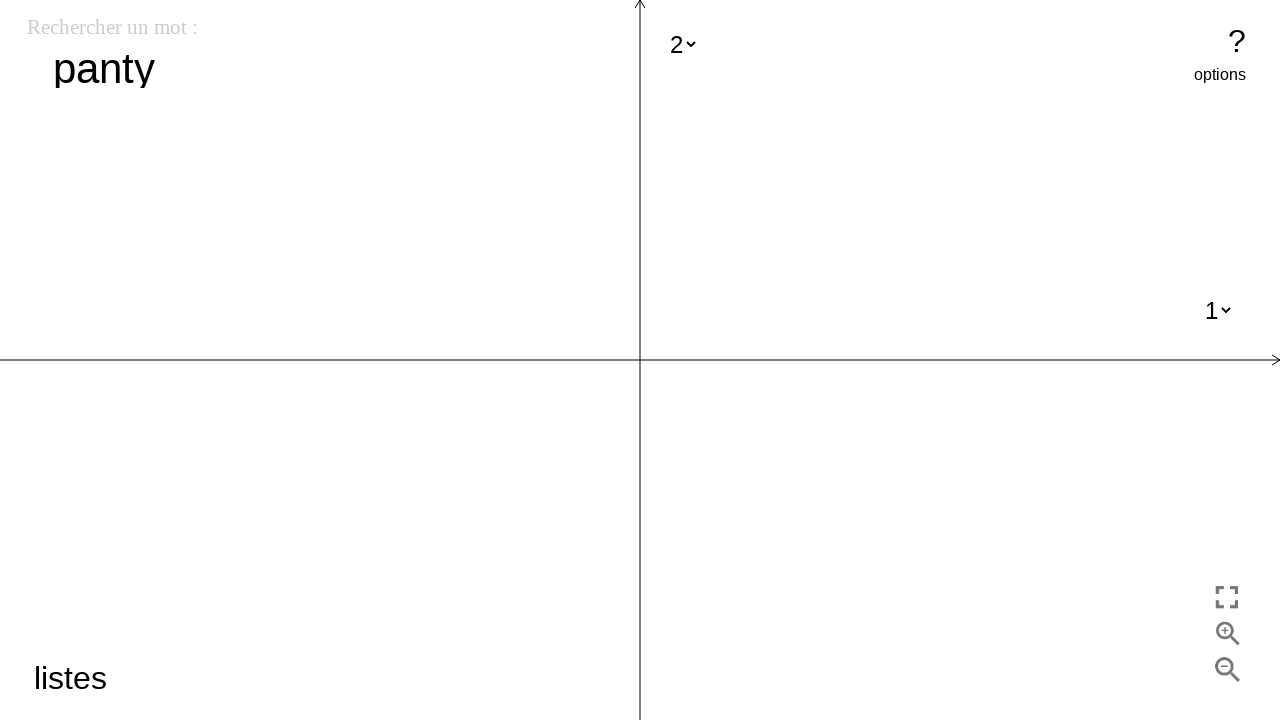

--- FILE ---
content_type: text/html; charset=utf-8
request_url: https://crisco4.unicaen.fr/espsem/panty
body_size: 1575
content:
<!DOCTYPE html><html><head><meta charset="utf-8"><title>Espace Sémantique</title><script src="jquery.js"></script><link rel="stylesheet" type="text/css" href="style.css"><script type="text/javascript" src="paper-full.js"></script><script type="text/javascript" src="grahamScan.js"></script></head><body><canvas id="canvas" resize="true"></canvas><select id="axe1"><option value="0" selected="">1</option><option value="1">2</option><option value="2">3</option><option value="3">4</option><option value="4">5</option><option value="5">6</option></select><select id="axe2"><option value="0">1</option><option value="1" selected="">2</option><option value="2">3</option><option value="3">4</option><option value="4">5</option><option value="5">6</option></select><button id="zoomIn"></button><button id="zoomOut"></button><button id="resetView"></button><button id="helpbutton">?</button><button id="optionbutton">options</button><button id="listebutton">listes</button><div id="options"><div id="Showcli">Montrer les Cliques : <input id="showcli" type="checkbox"></div><div id="Showalllinks">Montrer tous les Liens : <input id="showalllink" type="checkbox"></div><div id="ShowAreas">Montrer les Enveloppes :<input id="showAreas" type="checkbox"></div><div id="ShowallAreas">Montrer toutes les Enveloppes :<input id="showallAreas" type="checkbox"></div></div><div id="motvedette"> <p>Rechercher un mot :</p><input id="word" type="text" value="panty"></div><div id="sidemenu"><div id="syntitle"> SYNONYMES DE<div id="synspan"></div></div><div id="lists"><div id="synlist"></div><div id="cliques"><div id="clititle"> CLIQUES DE :<div id="clispan"></div></div><div id="clilist"></div></div></div></div><div id="help"><p>Cette page permet d'explorer des visualisations 2D de l'espace sémantique d'un mot  ; les mots sont disposés sur le plan selon leur sens.</p><p>A savoir  : par rapport à l'ancienne version de l'espace sémantique, l'axe Y est inversé.</p><p>_</p><p>La taille d'un point correspond à son importance dans l'univers sémantique du mot recherché ; un point de grande taille a beaucoup de synonymes en commun avec le "mot vedette".</p><p>_</p><p>Vous pouvez vous déplacer dans le plan par cliquer-déplacer, zoomer avec la molette de votre souris ou avec les boutons en bas à droite.</p><p>_</p><p>Le bouton "options" en haut à droite permet d'accéder à plusieurs options :</p><p>Montrer les cliques : affiche les cliques (en bleu) sur le plan, les cliques regroupent les mots synonymes entre eux. L’intérêt des cliques est qu’elles sont plus proches des concepts que les mots, car elles neutralisent partiellement la polysémie de ceux-ci, ne retenant idéalement qu’un sens donné, commun à tous les mots de la clique. </p><p>Montrer tout les liens : affiche les liens entre les mots et leur(s) clique(s).</p><p>Montrer les enveloppes : permet l'affichage des enveloppes sur le plan lorsqu'on interagit avec un mot, l'enveloppe entoure les cliques associées à ce mot, elle délimite ainsi une "zone sémantique" correspondant à ce mot.</p><p>Montrer toutes les enveloppes : affiche toutes les enveloppes sur le plan.</p><p>_</p><p>L'espace sémantique du DES est généré en 6 dimensions, par défaut il apparait selon les axes les plus pertinents (axe 1 et 2), mais vous pouvez naviguer selon d'autres axes en cliquant sur leur numéro.</p><p>_</p><p>Le bouton "listes" en bas à gauche permet d'afficher la listes des synonymes du mot recherché ainsi que leur(s) clique(s).</p><p>_</p><p>La barre de recherche en haut à gauche permet d'accéder à l'espace sémantique d'un nouveau mot.</p><p>_</p><p>Enfin, pour sauvegarder l'image, il suffit de cliquer sur le bouton droit et de sélectionner "enregistrer l'image sous:".</p><p>_</p><p>Pour plus d'information concernant le DES (Dictionnaire Electronique des Synonymes) n'hésitez pas à consulter la présentation du DES sur ce lien : http://crisco.unicaen.fr/dictionnaire-electronique-des-synonymes/presentation-du-des/</p><p>Application développée par Arthur Baty (batyarthur@gmail.com) dans le cadre d'une prestation de service.</p><p>Contact CRISCO : Laurette.chardon@unicaen.fr</p></div><script type="text/javascript" src="espsemClient.js"></script></body></html>

--- FILE ---
content_type: application/javascript; charset=UTF-8
request_url: https://crisco4.unicaen.fr/espsem/grahamScan.js
body_size: 1305
content:
/**
 * Graham's Scan Convex Hull Algorithm
 * @desc An implementation of the Graham's Scan Convex Hull algorithm in JavaScript.
 * @author Brian Barnett, brian@3kb.co.uk, http://brianbar.net/ || http://3kb.co.uk/
 * @version 1.0.5
 */
function ConvexHullGrahamScan() {
    this.anchorPoint = undefined;
    this.reverse = false;
    this.points = [];
}

ConvexHullGrahamScan.prototype = {

    constructor: ConvexHullGrahamScan,

    Point: function (x, y) {
        this.x = x;
        this.y = y;
    },

    _findPolarAngle: function (a, b) {
        var ONE_RADIAN = 57.295779513082;
        var deltaX, deltaY;

        //if the points are undefined, return a zero difference angle.
        if (!a || !b) return 0;

        deltaX = (b.x - a.x);
        deltaY = (b.y - a.y);

        if (deltaX == 0 && deltaY == 0) {
            return 0;
        }

        var angle = Math.atan2(deltaY, deltaX) * ONE_RADIAN;

        if (this.reverse){
            if (angle <= 0) {
                angle += 360;
            }
        }else{
            if (angle >= 0) {
                angle += 360;
            }
        }

        return angle;
    },

    addPoint: function (x, y) {
        //Check for a new anchor
        var newAnchor =
            (this.anchorPoint === undefined) ||
            ( this.anchorPoint.y > y ) ||
            ( this.anchorPoint.y === y && this.anchorPoint.x > x );

        if ( newAnchor ) {
            if ( this.anchorPoint !== undefined ) {
                this.points.push(new this.Point(this.anchorPoint.x, this.anchorPoint.y));
            }
            this.anchorPoint = new this.Point(x, y);
        } else {
            this.points.push(new this.Point(x, y));
        }
    },

    _sortPoints: function () {
        var self = this;

        return this.points.sort(function (a, b) {
            var polarA = self._findPolarAngle(self.anchorPoint, a);
            var polarB = self._findPolarAngle(self.anchorPoint, b);

            if (polarA < polarB) {
                return -1;
            }
            if (polarA > polarB) {
                return 1;
            }

            return 0;
        });
    },

    _checkPoints: function (p0, p1, p2) {
        var difAngle;
        var cwAngle = this._findPolarAngle(p0, p1);
        var ccwAngle = this._findPolarAngle(p0, p2);

        if (cwAngle > ccwAngle) {

            difAngle = cwAngle - ccwAngle;

            return !(difAngle > 180);

        } else if (cwAngle < ccwAngle) {

            difAngle = ccwAngle - cwAngle;

            return (difAngle > 180);

        }

        return true;
    },

    getHull: function () {
        var hullPoints = [],
            points,
            pointsLength;

        this.reverse = this.points.every(function(point){
            return (point.x < 0 && point.y < 0);
        });

        points = this._sortPoints();
        pointsLength = points.length;

        //If there are less than 3 points, joining these points creates a correct hull.
        if (pointsLength < 3) {
            points.unshift(this.anchorPoint);
            return points;
        }

        //move first two points to output array
        hullPoints.push(points.shift(), points.shift());

        //scan is repeated until no concave points are present.
        while (true) {
            var p0,
                p1,
                p2;

            hullPoints.push(points.shift());

            p0 = hullPoints[hullPoints.length - 3];
            p1 = hullPoints[hullPoints.length - 2];
            p2 = hullPoints[hullPoints.length - 1];

            if (this._checkPoints(p0, p1, p2)) {
                hullPoints.splice(hullPoints.length - 2, 1);
            }

            if (points.length == 0) {
                if (pointsLength == hullPoints.length) {
                    //check for duplicate anchorPoint edge-case, if not found, add the anchorpoint as the first item.
                    var ap = this.anchorPoint;
                    //remove any udefined elements in the hullPoints array.
                    hullPoints = hullPoints.filter(function(p) { return !!p; });
                    if (!hullPoints.some(function(p){
                            return(p.x == ap.x && p.y == ap.y);
                        })) {
                        hullPoints.unshift(this.anchorPoint);
                    }
                    return hullPoints;
                }
                points = hullPoints;
                pointsLength = points.length;
                hullPoints = [];
                hullPoints.push(points.shift(), points.shift());
            }
        }
    }
};

// EXPORTS

if (typeof define === 'function' && define.amd) {
    define(function() {
        return ConvexHullGrahamScan;
    });
}
if (typeof module !== 'undefined') {
    module.exports = ConvexHullGrahamScan;
}

--- FILE ---
content_type: application/javascript; charset=UTF-8
request_url: https://crisco4.unicaen.fr/espsem/espsemClient.js
body_size: 10274
content:
/*jshint esversion: 6 */


window.onload = function() {

		//configuration du canvas
		var canvas = document.getElementById('canvas');
			canvas.width = window.innerWidth;
			canvas.height = window.innerHeight;
			paper.setup(canvas);
			paper.view.translate(paper.view.center);
		var background = new paper.Path.Rectangle(paper.view.bounds);
			background.fillColor = "White";

		//variables contenant le dessin des axes
		var axe1Line = new paper.Path.Line();
		var axe2Line = new paper.Path.Line();
		
		//variables contenant le dessin des fleches au bout des axes
		var arrow1 = new paper.Path();
		var arrow2 = new paper.Path();

		//les deux étiquete des axe X et Y
		var axe1Label, axe2Label;

		//les menus déroulant contenant les numéros d'axe
		var axe1 = document.getElementById('axe1');
		var axe2 = document.getElementById('axe2');

		//3 tableaux : 
		//cliques contiendra les objets Cli
		//syns contiendra les objets Syn
		//coords contiendra la liste de coordonnée
		var cliques, syns, coords;        

		//tableau contenant les valeurs extremes pour chaqu'un des 6 axes, utilise pour dessiner les points à la bonne échelle                                 
		var extremevalues = [0, 0, 0, 0, 0, 0];


		var cliVisible = false;									//booleen correspondant à la checkbox "Montrer les cliques"
		var allLinkVisible = false;								//booleen correspondant à la checkbox "Montrer les liens"
		var allAreasVisible = false;							//booleen correspondant à la checkbox "Montrer toutes les enveloppes"
		var showAreas = false;									//booleen correspondant à la checkbox "Montrer les enveloppes"


		
		var motvedettediv = $('#motvedette');
		motvedettediv.mouseenter(function(){							//evenements correspondant au passage sur la div "motvedette"
			$('#motvedette > p').css("color", "hsla(0,0%,0%, 1)");					//modification dynamique du css avec jquery
			$('#motvedette > #word').css("border-color", "hsla(0,0%,0%, 0.2)");		//modification dynamique du css avec jquery
		});
		motvedettediv.mouseleave(function(){							//evenements correspondant au passage sur la div "motvedette"
			$( this ).css("border-color", "hsla(0,0%,0%, 0)");						//modification dynamique du css avec jquery
			$('#motvedette > p').css("color", "hsla(0,0%,0%, 0.2)");				//modification dynamique du css avec jquery
			$('#motvedette > #word').css("border-color", "hsla(0,0%,0%, 0)");		//modification dynamique du css avec jquery
		});

		
		$('#axe1').mouseenter(function(){								//evenement : la souris entre dans la div "axe1"
			$( this ).css("border-color", "hsla(0,0%,0%, 0.2)");
		});
		$('#axe1').mouseleave(function(){								//evenement : la souris sors de la div "axe1"
			$( this ).css("border-color", "hsla(0,0%,0%, 0)");
		});
		$('#axe2').mouseenter(function(){								//evenement : la souris entre dans la div "axe2"
			$( this ).css("border-color", "hsla(0,0%,0%, 0.2)");
		});
		$('#axe2').mouseleave(function(){								//evenement : la souris sors de la div "axe1"
			$( this ).css("border-color", "hsla(0,0%,0%, 0)");
		});

		$("#zoomIn").mouseenter(function(){								//similaire bouton zoom
			$( this ).css("border-color", "hsla(0,0%,0%, 0.3)");
		});

		$("#zoomIn").mouseleave(function(){								//similaire bouton zoom
			$( this ).css("border-color", "hsla(0,0%,0%, 0)");
		});

		$("#zoomOut").mouseenter(function(){							//etc
			$( this ).css("border-color", "hsla(0,0%,0%, 0.3)");
		});

		$("#zoomOut").mouseleave(function(){							//etc
			$( this ).css("border-color", "hsla(0,0%,0%, 0)");
		});

		$("#resetView").mouseenter(function(){
			$( this ).css("border-color", "hsla(0,0%,0%, 0.3)");
		});

		$("#resetView").mouseleave(function(){
			$( this ).css("border-color", "hsla(0,0%,0%, 0)");
		});

		$('#axe1').change(function(){									//quand l'utilisateur utilise la liste de selection d'axe
			updateAxis();
		});
		$('#axe2').change(function(){									//quand l'utilisateur utilise la liste de selection d'axe
			updateAxis();
		});

		$('#centerview').click(function(){
			updateAxis();
		});

		$('#listebutton').click(function(){								//evenement clique sur bouton "liste"
			if($("#lists").css("visibility") == "hidden"){				//si la div "lists" est cachée
				$('#listebutton').html("<< listes");
				$("#sidemenu").css("visibility", "visible");				//la div "lists" devient visible
				motvedettediv.css("left", "27%");							//on décale la div de recherche de mot
				$('#listebutton').css("left", "27%");						//on décale le bouton "listes"


			}else{														//comportement inverse si la div "lists" est déjà visible
				$("#sidemenu").css("visibility", "hidden");
				$('#listebutton').html("listes");
				motvedettediv.css("left", "2%");
				$('#listebutton').css("left", "2%");

			}
			
		});

		$('#helpbutton').click(function(){								//evenement clique sur bouton help
			if($("#help").css("visibility") == "hidden"){
				$("#help").css("visibility", "visible");
			}else{
				$("#help").css("visibility", "hidden");
			}
			
		});

		$('#optionbutton').click(function(){							//evenement clique sur bouton option
			if($("#options").css("visibility") == "hidden"){
				$("#options").css("visibility", "visible");
			}else{
				$("#options").css("visibility", "hidden");
			}
			
		});

		$('#showcli').change(function(){								//checkbox "Montrer les cliques"
			if(!$('#showcli').is(":checked"))
			{
				cliVisible = false;
				for (var i = 0; i < cliques.length; i++) {
					cliques[i].cliVisible = false;
					cliques[i].pointt.visible = false;
				}
			}else{
				cliVisible = true;
				for (var i = 0; i < cliques.length; i++) {
					cliques[i].cliVisible = true;
					cliques[i].pointt.visible = true;
				}
			}
		});

		$('#showAreas').change(function(){							//checkbox "montrer les enveloppes"
			
			if($('#showAreas').is(":checked"))
			{	showAreas = true;
				for (var i = 0; i < syns.length; i++) {
					if(syns[i].clicked)
					{
						syns[i].enveloppeCli();
					}
				}
			}else{
				if($('#showallAreas').is(":checked")){
					$('#showallAreas').prop('checked', false);
					allAreasVisible = false;
				}
				showAreas = false;
				for (var i = 0; i < syns.length; i++) {
					if(syns[i].enveloppe !== undefined){
						syns[i].enveloppe.remove();
					}
				}
			}
		});

		$('#showalllink').change(function(){						//checkbox "montrer tout les liens"
			if($('#showalllink').is(":checked"))
			{	
				allLinkVisible = true;
				for (var i = 0; i < cliques.length; i++) {
					if(!cliques[i].clicked){
						cliques[i].linkWithWords(0.1);
					}
				}
			}else{
				allLinkVisible = false;
				for (var i = 0; i < cliques.length; i++) {
					if(!cliques[i].clicked){
						cliques[i].unLinkWithWords();
					}
					
				}
			}
		});

		$('#showallAreas').change(function(){						//checkbox "montrer toutes les enveloppes"
			if(!$('#showAreas').is(":checked")){
				$('#showAreas').prop('checked', true);
				showAreas = true;
			}
			if($('#showallAreas').is(":checked"))
			{
				allAreasVisible = true;
				for (var i = 0; i < syns.length; i++) {
					syns[i].enveloppeCli();
				}
			}else{
				allAreasVisible = false;
				for (var i = 0; i < syns.length; i++) {
					if(!syns[i].clicked){
						syns[i].enveloppe.remove();
					}
					
				}
			}
		});


		canvas.addEventListener('click', function(){
			if($("#help").css("visibility") == "visible"){
				$("#help").css("visibility", "hidden");
			}
		});
		canvas.addEventListener('mousewheel', mouseWheelEvent); // For Chrome				//evenement molette souris
		canvas.addEventListener('DOMMouseScroll', mouseWheelEvent); // For Firefox			//evenement molette souris


		function mouseWheelEvent(e) {														//fonction appelée lors de l'utilisation de la molette
		    let delta = e.wheelDelta ? e.wheelDelta : -e.detail;							
			let point = new paper.Point(e.offsetX, e.offsetY);
			
			point = paper.view.viewToProject(point);
			if(delta > 0){ 																	//zoom in
				
				arrow1.position.x = (arrow1.position.x)*1.4;
				arrow2.position.y = (arrow2.position.y)*1.4;

				axe1Label.position.x = arrow1.position.x + 15;
	    		axe2Label.position.y = arrow2.position.y - 15;

	    		if((paper.view.projectToView(axe1Label.position).x + 10) < window.innerWidth - 20 && (paper.view.projectToView(axe1Label.position).x + 10) > 20){
	    			$('#axe2').css({"top": paper.view.projectToView(axe1Label.position).y + 15, "left": paper.view.projectToView(axe1Label.position).x + 10});
	    		}
	    		if((paper.view.projectToView(axe2Label.position).y - 50) < window.innerHeight -20 && (paper.view.projectToView(axe2Label.position).y - 50) > 20){
	    			$('#axe1').css({"top": paper.view.projectToView(axe2Label.position).y - 50, "left": paper.view.projectToView(axe2Label.position).x - 70});
	    		}

				axe1Line.firstSegment.point.x = (axe1Line.firstSegment.point.x)*1.4;
	    		axe1Line.firstSegment.point.y = paper.view.bounds.bottom;

	    		axe1Line.lastSegment.point.x = (axe1Line.lastSegment.point.x)*1.4;
	    		axe1Line.lastSegment.point.y = paper.view.bounds.top;
	    		
	    		axe2Line.firstSegment.point.x = paper.view.bounds.left;
	    		axe2Line.firstSegment.point.y = (axe2Line.firstSegment.point.y)*1.4;

	    		axe2Line.lastSegment.point.x = paper.view.bounds.right;
	    		axe2Line.lastSegment.point.y = (axe2Line.lastSegment.point.y)*1.4;
				for (var i = 0; i < syns.length; i++) {
    				let x2 = (syns[i].point.x)*1.4 ;
    				let y2 = (syns[i].point.y)*1.4;
    				syns[i].setCoordinates(x2, y2);
    				syns[i].label.position.x = syns[i].label.position.x * 1.4;
    				syns[i].label.position.y = syns[i].label.position.y * 1.4;
					syns[i].updateLabel();
    			}
    			for (var i = 0; i < cliques.length; i++) {
    				let x2 = (cliques[i].point.x)*1.4;
    				let y2 = (cliques[i].point.y)*1.4;
    				cliques[i].setCoordinates(x2, y2);
    				cliques[i].label.position.x = cliques[i].label.position.x * 1.4;
    				cliques[i].label.position.y = cliques[i].label.position.y * 1.4;
					cliques[i].updateLabel();
    			}

			}else{ 																			//zoom out meme principe que pour zoom in
				
				arrow1.position.x = (arrow1.position.x)*0.8;
				arrow2.position.y = (arrow2.position.y)*0.8;

				axe1Label.position.x = arrow1.position.x + 15;
	    		axe2Label.position.y = arrow2.position.y - 15;

	    		if((paper.view.projectToView(axe1Label.position).x + 10) < window.innerWidth - 20 && (paper.view.projectToView(axe1Label.position).x + 10) > 20){
	    			$('#axe2').css({"top": paper.view.projectToView(axe1Label.position).y + 15, "left": paper.view.projectToView(axe1Label.position).x + 10});
	    		}
	    		if((paper.view.projectToView(axe2Label.position).y - 50) < window.innerHeight -20 && (paper.view.projectToView(axe2Label.position).y - 50) > 20){
	    			$('#axe1').css({"top": paper.view.projectToView(axe2Label.position).y - 50, "left": paper.view.projectToView(axe2Label.position).x - 70});
	    		}

				axe1Line.firstSegment.point.x = (axe1Line.firstSegment.point.x)*0.8;
	    		axe1Line.firstSegment.point.y = paper.view.bounds.bottom;

	    		axe1Line.lastSegment.point.x = (axe1Line.lastSegment.point.x)*0.8;
	    		axe1Line.lastSegment.point.y = paper.view.bounds.top;
	    		
	    		axe2Line.firstSegment.point.x = paper.view.bounds.left;
	    		axe2Line.firstSegment.point.y = (axe2Line.firstSegment.point.y)*0.8;

	    		axe2Line.lastSegment.point.x = paper.view.bounds.right;
	    		axe2Line.lastSegment.point.y = (axe2Line.lastSegment.point.y)*0.8;
				for (var i = 0; i < syns.length; i++) {
    				let x2 = (syns[i].point.x)*0.8 ;
    				let y2 = (syns[i].point.y)*0.8;
    				syns[i].setCoordinates(x2, y2);
    				syns[i].label.position.x = syns[i].label.position.x * 0.8;
    				syns[i].label.position.y = syns[i].label.position.y * 0.8;
					syns[i].updateLabel();
    			}
    			for (var i = 0; i < cliques.length; i++) {
    				let x2 = (cliques[i].point.x)*0.8;
    				let y2 = (cliques[i].point.y)*0.8;
    				cliques[i].setCoordinates(x2, y2);
    				cliques[i].label.position.x = cliques[i].label.position.x * 0.8;
    				cliques[i].label.position.y = cliques[i].label.position.y * 0.8;
					cliques[i].updateLabel();
    			}
			}

			background.position = paper.view.center;
			background.bounds = paper.view.bounds;
			updateView();																	//permet de redessiner les enveloppes, et les liens
		}


		$(document).keypress(function(e) {													//evenement touche entrée pressée : nouvelle requête ajax pour le nouveau mot
			if(e.which == 13) {
				window.history.pushState("", "", '/espsem/'+$("#word").val());
				$.ajax({
       				url : 'data/'+$("#word").val(),
       				type : 'GET',
       				dataType : 'text',
       				success : espsem,														//si la requete ajax à réussi on appelle la fonction espsem
					error : function(resultat, statut, erreur){
       					console.log("can't get data from serveur");
       				}
				});
			}
		});

		$.ajax({																			//requête ajax au chargement de la page
       		url : 'data/'+$("#word").val(),
       		type : 'GET',
       		dataType : 'text',
       		success : espsem,																//si la requete ajax à réussi on appelle la fonction espsem
			error : function(resultat, statut, erreur){
       			console.log("can't get data from serveur");
       		}
		});

		



		


		
		
		//fonction a appeler après un changement du graphe (zoom, deplacement, changement d'axe) pour redessiner si besoin les enveloppes, les liens, etc..
		function updateView() {
			if(allAreasVisible){										 //si "Montrer toutes les enveloppes" est cochée, on redessine toute les enveloppes
				for (var i = 0; i < syns.length; i++) {
					syns[i].enveloppeCli();
				}
			}
			else{  														 //sinon on ne redessine que celle de mot sont cliqué
				for (var i = 0; i < syns.length; i++) {
					if(syns[i].clicked){
						syns[i].enveloppeCli();
					}
				}
			}
			if(allLinkVisible){  										//meme logique pour "Montrer tout les liens"
				for (var i = 0; i < cliques.length; i++) {
					cliques[i].unLinkWithWords();
					if(!cliques[i].clicked){
						cliques[i].linkWithWords(0.1);
					}
					else{
						cliques[i].linkWithWords(1);
					}
				}
			}
			else{
				for (var i = 0; i < cliques.length; i++) {
					cliques[i].unLinkWithWords();
					if(cliques[i].clicked){
						cliques[i].linkWithWords(1);
					}
				}
			}
		}

		
		//fonction pour redessiner le graphe en fonction des axes choisis, est appelée lorsque l'utilisateur change d'axe
		function updateAxis(){
			//on recentre les axes
			arrow1.position.x = 0;
	    	arrow2.position.y = 0;

	    	axe1Label.position.x = arrow1.position.x + 15;
	    	axe2Label.position.y = arrow2.position.y - 15;

	    	$('#axe1').css({"top": paper.view.projectToView(axe2Label.position).y - 50, "left": paper.view.projectToView(axe2Label.position).x - 70});
	    	$('#axe2').css({"top": paper.view.projectToView(axe1Label.position).y + 15, "left": paper.view.projectToView(axe1Label.position).x + 10});

			axe1Line.firstSegment.point.x = 0;
	    	axe1Line.firstSegment.point.y = paper.view.bounds.bottom;

	    	axe1Line.lastSegment.point.x = 0;
	    	axe1Line.lastSegment.point.y = paper.view.bounds.top;
	    		
	    	axe2Line.firstSegment.point.x = paper.view.bounds.left;
	    	axe2Line.firstSegment.point.y = 0;

	    	axe2Line.lastSegment.point.x = paper.view.bounds.right;
	    	axe2Line.lastSegment.point.y = 0;
			
			var x = parseInt($('#axe1').val());
			var y = parseInt($('#axe2').val());
			
			for (var i = 0; i < cliques.length; i++) {									//appelle la methode setAxis pour chaque objet Cli
				cliques[i].setAxis(x, y);
			}
			for (var i = 0; i < syns.length; i++) {
				syns[i].setAxis(x, y);													//appelle la methode setAxis pour chaque objet Syn
			}
			updateView();																//redessine les enveloppe est les liens
		}

		//////////////////////////////////////////////////////////////////////////////////////
		//début de la fonction pour la construction et instantiation de l'objet Syn (pour les synonymes)
		//////////////////////////////////////////////////////////////////////////////////////
		function Syn(asyn, i, normcol, selcol){

			
			//degradé de vert en fonction des états d'un mot
			//this.normalColor = new paper.Color(0.8, 0, 0.8, 0.55);
			this.normalColor = new paper.Color(normcol);
			//this.snapColor = new paper.Color(0.8, 0, 0.8, 0.55);
			//this.selectedColor = new paper.Color(0, 0.6, 0, 0.7);
			this.selectedColor = new paper.Color(selcol);
			//couleur des enveloppes
			this.enveloppeColor1 = new paper.Color(1, 0, 0, 0.6);
			this.enveloppeColor2 = new paper.Color(1, 0, 0, 1);

			//index du mot
			this.index = i;

			//la chaine de texte du mot
			this.mot = asyn;

			//tableau contenant les 6 coordonnées du mot
       		this.coords = coords[i + cliques.length]; 

       		//tableau contenant les references des objets Cli du mot (rempli après l'instanciation du mot)
       		this.cliques = []; 

       		//variable pour stocker l'état du mot - cliqué (vert) ou non-cliqué (magenta) -
       		this.clicked=false;

       		this.linkVisible = false;
       		
       		//la coordonnée du point sur le graphe, initialisée au centre
       		this.point = new paper.Point(0,0);

       		//définition et dessin sur le graphe du point (le cercle magenta/vert)
       		this.circle = new paper.Path.Circle(this.point, 2.5);
       		this.circle.fillColor = this.normalColor;
       		
       		//this.text correspond à l'étiquette du mot, celle qui apparait quand on clique sur un point
       		this.text = new paper.PointText(new paper.Point(this.point.x, this.point.y - 30));
       		this.text.visible = false;
       		this.text.justification = 'center';
       		this.text.fillColor = this.selectedColor;
       		this.text.fontSize = 17;
       		this.text.content = this.mot;

       		//dessin du cadre entourant l'étiquette du mot
       		let b = new paper.Rectangle(this.text.bounds);;
       		b.width = b.width*1.3;
       		b.height = b.height*1.2; 
       		this.rectangle = new paper.Path.Rectangle(b);
       		this.rectangle.strokeColor = this.normalColor;
       		this.rectangle.visible = false;

       		//defini un groupe comprenant this.text et this.rectangle (permet de modififier les deux en même temps)
       		this.label = new paper.Group([this.text, this.rectangle]);

       		//dessin du trait reliant le point (this.circle) et l'étiquette (this.text)
       		let a = new paper.Point(this.text.bounds.bottom, this.text.bounds.left);
       		this.linkPointText = new paper.Path.Line(this.circle.position, a);
       		this.linkPointText.strokeColor = this.normalColor;
       		this.linkPointText.visible = false;

       		this.paths = [];

       		//variable pour stocker l'enveloppe du mot
       		this.enveloppe;

       		//chargement de la liste des synonymes
       		this.html = $("<div class='syn' id='" + this.index + "'></div>").appendTo("#synlist");
       		this.span = $("<span id='" + this.index + "'>" + this.mot + "</span>").appendTo(this.html);
       		
       		//afficher l'étiquette du mot
       		this.show = function(){

				this.text.position = new paper.Point(this.point.x, this.point.y - 30);
       			this.text.fillColor = this.normalColor;
       			this.rectangle.strokeColor = this.normalColor;
       			this.rectangle.position = this.text.position;
				this.linkPointText.firstSegment.point = this.circle.position;
       			this.linkPointText.lastSegment.point = new paper.Point(this.text.bounds.left, this.text.bounds.bottom);
       			this.linkPointText.strokeColor = this.normalColor;
       			this.linkPointText.strokeWidth = 1;
       			this.labelVisible = true;
       			this.text.visible = true;
       			this.rectangle.visible = true;
       			this.linkPointText.visible = true;

			}.bind(this);

			//cache l'étiquette du mot
       		this.hide = function(){
       			this.labelVisible = false;
       			this.linkPointText.visible = false;
       			this.text.visible = false;
       			this.rectangle.visible = false;
				this.circle.fillColor = this.normalColor;
       		};

			//affiche les cliques dans la colonne clique
       	this.showCliquesHtml = function(){
				$("#clilist").html("");
       			$("#clispan").html("");
       			$("#clispan").append(this.mot);
       			for (var i = 0; i < this.cliques.length; i++) {
       				var html = "<div class='clique' id="+this.cliques[i].index+">";
       				for (var j = 0; j < this.cliques[i].mots.length; j++) {
       					html = html + this.cliques[i].mots[j].mot + ' ';
       				}
       				html = html + "</div>";
       				$("#clilist").append(html);
       			}
       		}.bind(this);


       		//methode pour le passage au vert du mot, et passage du mot en gras dans la liste des synonymes
			this.select = function(){
       			this.span.css("font-weight","Bold");									
       			this.circle.fillColor = this.selectedColor;
       			this.text.fillColor = this.selectedColor;
       			this.rectangle.strokeColor=this.selectedColor;
       			this.linkPointText.strokeColor = this.selectedColor;

       		}.bind(this);

       		this.unselect = function(event){
       			this.span.css("font-weight","Normal");
       			$("#clilist").html("");
       		}.bind(this);

       																					//gere le passage des cliques du mot en rouge ou bleu
       		this.showCliques = function(yes){
				if(yes){ 																//on passe les cliques du mot en rouge
       				for (var i = 0; i < this.cliques.length; i++) {             		//parcours du tableau de clique du mot
						this.cliques[i].isRed++;										//je gère l'état (rouge/bleu) d'une clique avec un entier que j'incrémente et décremente quand l'un des mot de la clique est séléctionné, un simple booléen ne suffit pas car son état dépend de chacun des mots qui la compose
       					this.cliques[i].pointt.fillColor = this.enveloppeColor1;
       					this.cliques[i].rectangle.strokeColor = this.enveloppeColor1;
       					this.cliques[i].text.fillColor = this.enveloppeColor1;
       					this.cliques[i].linkPointText.strokeColor = this.enveloppeColor1;
       				}
       			}else{ 																	//on verifie qu'on peut passer la clique en bleu, si c'est le cas on le passe en bleu
       				for (var i = 0; i < this.cliques.length; i++) {			
       					this.cliques[i].isRed--;
       					if(this.cliques[i].isRed===0){  									//la clique repasse en bleu quand la variable isRed est à 0 (signifie qu'aucun des mots de la clique n'est selectionné)
       						if(this.cliques[i].clicked){
       							this.cliques[i].pointt.fillColor = this.cliques[i].hardblue;
       							this.cliques[i].rectangle.strokeColor = this.cliques[i].hardblue;
       							this.cliques[i].text.fillColor = this.cliques[i].hardblue;
       							this.cliques[i].linkPointText.strokeColor = this.cliques[i].hardblue;
       						}else{
       							this.cliques[i].pointt.fillColor = this.cliques[i].lightblue;
       							this.cliques[i].rectangle.strokeColor = this.cliques[i].lightblue;
       							this.cliques[i].text.fillColor = this.cliques[i].lightblue;
       							this.cliques[i].linkPointText.strokeColor = this.cliques[i].lightblue;
       						}
       					}


       				}
       			}

       		}.bind(this);

       		//evenement ;  la fonction déclarée se déclenche quand la souris entre dans un cercle
       		this.circle.onMouseEnter = function(){

       			this.showCliquesHtml();														//affichage des cliques du mot dans la zone html
       			if(!this.clicked){
       				this.showCliques(true);													//passage des cliques du mot en rouge
       				this.show();															//affichage de l'etiquette
       				if(!allAreasVisible){
       					this.enveloppeCli();												//afichage de l'enveloppe
       				}
       				this.circle.scale(1.5);													//grossissement du point
       				if(this.enveloppe !== undefined){										//reaction de l'enveloppe
       					if(allAreasVisible){
       						this.enveloppe.strokeWidth = 2;
       						this.enveloppe.strokeColor = this.enveloppeColor2;
       					}else{
       						this.enveloppe.strokeWidth = 1;
       						this.enveloppe.strokeColor = this.enveloppeColor1;
       					}
       				}
       			}else{
       				if(this.enveloppe !== undefined){
       					this.enveloppe.strokeWidth = 2;
       					this.enveloppe.strokeColor = this.enveloppeColor2;
       				}
       			}
			}.bind(this);


			//evenement ;  la fonction déclarée se déclenche quand la souris sort dans un cercle
       		this.circle.onMouseLeave = function(event){

       			if(this.enveloppe !== undefined){
       				this.enveloppe.strokeWidth = 1;
       				this.enveloppe.strokeColor = this.enveloppeColor1;
       			}
       			if(!this.clicked){

       				this.circle.scale(0.666);
       				this.hide();
       				this.showCliques(false);
       				if(!allAreasVisible){
       					if(this.enveloppe !== undefined){
       						this.enveloppe.remove();
       					}
       				}else{
       					this.enveloppe.strokeWidth = 1;
       					this.enveloppe.strokeColor = this.enveloppeColor1;
       				}
       			}else{
       				if(this.enveloppe !== undefined){
       					if(allAreasVisible){

       					}
       				}
       			}
       		}.bind(this);


       		//evenement ;  la fonction déclarée se déclenche quand la souris clique sur le cercle
       		this.circle.onClick = function(event){
       			if(this.clicked){								//si le mot est déjà cliqué alors :
       				this.clicked=false;							//booleen pour garder en mémoire l'état du mot (cliqué/non-cliqué)
       				this.unselect();							
       				if(!allAreasVisible){
       					if(this.enveloppe!==undefined){
       						this.enveloppe.remove();
       					}
					}
       			}
       			else{
       				this.clicked = true;
       				this.select();
				}
			}.bind(this);


			//méthode pour l'affichage de l'enveloppe
			this.enveloppeCli = function(){
				
				if(showAreas){


					if(this.enveloppe !== undefined){ 										//si l'enveloppe est déjà affiché on la supprime
						this.enveloppe.remove();
					}

					if (this.cliques.length == 1){  										// si le mot n'a qu'une seule clique on se contente de dessiner un cercle autour 
						this.enveloppe = new paper.Path.Circle(this.point, 9);
					} else if (this.cliques.length == 2) { 									//si le mot a exactement deux clique, on dessine un rectangle au bords arrondis autour

						let center = new paper.Point((this.cliques[0].point.x + this.cliques[1].point.x) / 2, (this.cliques[0].point.y + this.cliques[1].point.y) / 2); //position du rectangle
						let length = Math.sqrt(Math.pow(this.cliques[0].point.x - this.cliques[1].point.x, 2) + Math.pow(this.cliques[0].point.y - this.cliques[1].point.y, 2)); //longueur du rectangle
						length = length + 10;
						var rect = new paper.Rectangle(0, 0, length, 14);  					//creation d'une forme rectangulaire au bonne dimension
						rect.center = center; 
						rect = new paper.Path.Rectangle(rect, 7); 							//dessin du reclangle
						let angle =  Math.atan((this.cliques[0].point.y - this.cliques[1].point.y) / (this.cliques[0].point.x - this.cliques[1].point.x)); //on fait une rotation du rectangle :  calcul de l'angle
						angle = angle * 180 / 3.14;
						rect.rotate(angle);  												//calcul de l'angle
						this.enveloppe = rect;

					} else {  																//si il y a plus de 2 cliques :

						var convexHull = new ConvexHullGrahamScan();  						//objet permetant de trouver l'enveloppe convexe d'un nombre N de points
						for (var i = 0; i < this.cliques.length; i++) {
							convexHull.addPoint(this.cliques[i].point.x, this.cliques[i].point.y);
						}
						var enveloppePoints = convexHull.getHull();  						// tableau de points définissant l'enveloppe

						this.enveloppe = new paper.Path(enveloppePoints); 					//on créé une forme reliant les points de l'enveloppe
						this.enveloppe.closed = true; 
						this.enveloppe.smooth({ type: 'catmull-rom' });  					//adoucissement de la forme
					}

					this.enveloppe.strokeColor = this.enveloppeColor1;  					//colore l'enveloppe
					this.enveloppe.strokeWidth = 1;                                      	//epaisseur de l'enveloppe

					//evenement : quand on passe sur l'enveloppe cette fonction est appelée
					this.enveloppe.onMouseEnter = function(){   

						this.enveloppe.strokeWidth = 2;  									//l'enveloppe devient plus épaisse
						this.enveloppe.strokeColor = this.enveloppeColor2;					//l'enveloppe prend un rouge plus foncé
						if(!this.clicked){													
							this.show();													//affiche l'ettiquette du mot
							this.showCliques(true);											//passe les cliques en rouge
						}
					}.bind(this);

					//evenement : quand on quitte l'enveloppe cette fonction est appelée
					this.enveloppe.onMouseLeave = function(){
						this.enveloppe.strokeWidth = 1;
						this.enveloppe.strokeColor = this.enveloppeColor1;
						if(!this.clicked){
							this.hide();													//cache l'etiquette du mot
							this.showCliques(false);										//passe les cliques en bleu
						}
					}.bind(this);
				}
				
			}.bind(this);

			
			//evenement : fonction appelée quand on passe sur l'étiquette d'un mot
			this.label.onMouseEnter = function(){
				if(this.enveloppe !== undefined){
					this.enveloppe.strokeWidth = 2;
					this.enveloppe.strokeColor = this.enveloppeColor2;
				}
				this.showCliquesHtml();
			}.bind(this);

			//evenement : fonction appelée quand on sort de l'étiquette d'un mot
			this.label.onMouseLeave = function(event){
				if(this.enveloppe !== undefined){
					this.enveloppe.strokeWidth = 1;
					this.enveloppe.strokeColor = this.enveloppeColor1;
				}
				if(!showallAreas){
					if(this.enveloppe!==undefined){
						this.enveloppe.remove();
					}
				}
				
			}.bind(this);
			
			//evenement : fonction appelée lorsqu'un clique sur l'étiquette d'un mot
			this.label.onClick = function(event){
				if(event.delta.x === 0 && event.delta.y === 0){
					if(this.clicked){
						this.clicked=false;
						this.hide();
						this.showCliques(false);
						this.unselect();
						this.circle.scale(0.666);
						if(!allAreasVisible){
							if(this.enveloppe!==undefined){
								this.enveloppe.remove();
							}
						}
						
					}
				}
			}.bind(this);

			//evenement : gerer le cliquer-deplacer d'une étiquette
			this.label.onMouseDrag = function(event) {
				this.label.position.x += event.delta.x;
				this.label.position.y += event.delta.y;
				this.updateLabel();
				
			}.bind(this);

			//méthode pour redessiner le lien entre le cercle du mot et  son étiquette
			this.updateLabel= function(){
				this.linkPointText.firstSegment.point = this.circle.position;
				let a = new paper.Point(this.text.bounds.left, this.text.bounds.bottom);
				this.linkPointText.lastSegment.point = a;
				this.linkPointText.strokeWidth = 1;
			};

			//evenement : fonction appelée lorsqu'on clique sur un mot dans la liste de synonymes
			this.span.click(function(){
				if(this.clicked){
					this.clicked=false;
					this.unselect();
					if(!allAreasVisible){
						if(this.enveloppe!==undefined){
							this.enveloppe.remove();
						}
					}
				}
				else{
					this.clicked = true;
					this.select();
				}	


			}.bind(this));

			//evenement : fonction appelée lorsqu'on passe sur un mot dans la liste de synonymes
			this.span.mouseenter(function(){

				this.showCliquesHtml();
				if(!this.clicked){
					this.showCliques(true);
					this.show();
					if(!allAreasVisible){
						this.enveloppeCli();
					}
					this.circle.scale(1.5);
					if(this.enveloppe !== undefined){
						if(allAreasVisible){
							this.enveloppe.strokeWidth = 2;
							this.enveloppe.strokeColor = this.enveloppeColor2;
						}else{
							this.enveloppe.strokeWidth = 1;
							this.enveloppe.strokeColor = this.enveloppeColor1;
						}
					}
				}else{
					if(this.enveloppe !== undefined){
						this.enveloppe.strokeWidth = 2;
						this.enveloppe.strokeColor = this.enveloppeColor2;
					}
				}	
			}.bind(this));
  			

  			//evenement : fonction appelée lorsqu'on quitte un mot dans la liste de synonymes
			this.span.mouseleave(function(){
				if(this.enveloppe !== undefined){
					this.enveloppe.strokeWidth = 1;
					this.enveloppe.strokeColor = this.enveloppeColor1;
				}
				if(!this.clicked){

					this.circle.scale(0.666);
					this.hide();
					this.showCliques(false);
					if(!allAreasVisible){
						if(this.enveloppe !== undefined){
							this.enveloppe.remove();
						}
					}else{
						this.enveloppe.strokeWidth = 1;
						this.enveloppe.strokeColor = this.enveloppeColor1;
					}
				}else{
					if(this.enveloppe !== undefined){
						if(allAreasVisible){
							
						}
					}
				}
			}.bind(this));

			
			
			//methode appelée pars la fonction globale "updateAxis()" lors d'un changement d'axe, les parametres x et y sont les numéro d'axe (de 1 à 6)
			this.setAxis = function(x, y){
				x = 0.4*this.coords[x]*paper.view.bounds.width/extremevalues[x];
				y = 0.4*this.coords[y]*paper.view.bounds.height/extremevalues[y];
				this.setCoordinates(x, y);
			}.bind(this);


			//methode pour deplacer un point dans le graphe
			this.setCoordinates = function(x, y){
				this.point.x = x;
				this.point.y = y;
				this.circle.position = this.point;
				this.updateLabel();	
			}.bind(this);
		}
		//////////////////////////////////////////////////////////////////////
		//fin de la définition de l'objet Syn
		/////////////////////////////////////////////////////////////////////


		//////////////////////////////////////////////////////////////////////////////////////
		//début de la fonction pour la construction et instantiation de l'objet Cli (pour les cliques)
		//////////////////////////////////////////////////////////////////////////////////////
		function Cli(clique, i){
				this.lightblue = new paper.Color(0, 0, 1, 0.5);			//deux nuances de bleu pour la clique
				this.hardblue = new paper.Color(0, 0, 1, 1);
				this.index = i;											//index de la clique
				this.mots = clique;										//tableaux de mots composant la clique (initialisé avec les mots sous forme de string)

				//on remplace les mots sous forme de string par des références aux objets Syn correspondant
				for (var i = 0; i < this.mots.length; i++) {			//parcours du tableau de mot que composent la clique
					for (var j = 0; j < syns.length; j++) {				//parcours des objets Syn
						if(this.mots[i] == syns[j].mot){				//si le mot est le même :
							this.mots[i]= syns[j];						//on remplace le string par une référence à l'objet Syn
						}
					}
				}
				this.isRed = 0;											//entier pour gerer la couleur rouge du mot (voir la méthode "showCliques()" de l'objet syn)
				this.clicked = false;									//booleen (clique cliquée/non-cliquée)
				this.coords = coords[this.index];						//tableau des 6 coordonnées de la clique
           		this.point = new paper.Point(0,0);						//position de la clique, initialisée à 0
           		this.cliVisible = false;								//booléen (clique visible/non-visible)


           		//etiquette de la clique
           		this.text = new paper.PointText(new paper.Point(this.point.x, this.point.y));		
           		this.text.visible = false;
				this.text.justification = 'center';
				this.text.fillColor = this.lightblue;
				this.text.fontSize = 15;
				this.labelText = "";
				for (var i = 0; i < this.mots.length; i++) {			//boucle pour ajouter les mots dans l'étiquette
					if(i === 0){
						this.labelText = this.mots[i].mot;
					}else{
						this.labelText = this.labelText + " " +this.mots[i].mot;
					}
					
				}
				this.text.content = this.labelText;							

				//rectangle encadrant l'étiquette
				let b = new paper.Rectangle(this.text.bounds);
				b.width = b.width*1.2;
				b.height = b.height*1.1;
				this.rectangle = new paper.Path.Rectangle(b);
				this.rectangle.strokeColor = this.lightblue;
				this.rectangle.visible = false;

				//lien entre le cercle de la clique et son étiquette
				let a = new paper.Point(this.text.bounds.bottom, this.text.bounds.left);
           		this.linkPointText = new paper.Path.Line(this.point, a);
           		this.linkPointText.strokeColor = this.lightblue;
				this.linkPointText.visible = false;
				this.label = new paper.Group([this.text, this.rectangle]); 

           		//le cercle bleu de la clique
           		this.pointt = new paper.Path.Circle(this.point, 1 + 0.5*Math.pow(this.mots.length, 1.3));
           		this.pointt.fillColor = this.lightblue;
           		this.pointt.visible = false;

           		//tableau pour stocker les liens (traits sur le graphe) entre les cliques et les mots
           		this.paths = [];


           		//méthode appelée lorsqu'on passe sur la clique
           		this.show = function() {
           			this.pointt.scale(1.5);							//grossissement du cercle
           			
           			
           			//affiche l'étiquette
           			this.text.position = new paper.Point(this.point.x, this.point.y - 30);
					this.rectangle.position = this.text.position;
					this.text.visible = true;
					this.rectangle.visible = true;

					//affiche le lien entre le cercle et l'étiquette
					this.linkPointText.firstSegment.point = this.point;
					this.linkPointText.lastSegment.point = new paper.Point(this.text.bounds.left, this.text.bounds.bottom);
					this.linkPointText.strokeWidth = 1;
					
					this.linkPointText.visible = true;
           		}.bind(this);

           		//méthode appelée lorsque la souris quitte la clique
           		this.hide = function() {
           			this.pointt.scale(0.666);								//la clique reprend sa taille normale
           			if(this.isRed === 0){									//si la clique n'est pas rouge, elle repasse en bleu
           				this.pointt.fillColor = this.lightblue;
           			}
           			
           			//cacher l'étiquette:
           			this.labelVisible = false;
					this.linkPointText.visible = false;
					this.text.visible = false;
					this.rectangle.visible = false;
           		}.bind(this);


           		//méthode : passage de la clique en bleu foncé quand on clique dessus
           		this.select = function(){						
					if(this.isRed === 0){									//si le cercle n'est pas rouge, on le colore d'un bleu plus foncé		
           				this.pointt.fillColor = this.hardblue;		
           				this.text.fillColor = this.hardblue;
           				this.linkPointText.strokeColor = this.hardblue;
           				this.rectangle.strokeColor = this.hardblue;
           			}
           			
           		};

           		//fonction pour redessiner le lien entre le cercle et son étiquette lorsqu'on déplace l'étiquette
           		this.updateLabel= function(){
					this.linkPointText.firstSegment.point = this.point;
					let a = new paper.Point(this.text.bounds.left, this.text.bounds.bottom);
					this.linkPointText.lastSegment.point = a;
    				this.linkPointText.strokeWidth = 1;
				};

				//méthode, affiche les mots que composent la clique sur le graphe
				this.showWords= function(yes){
					for (var i = 0; i < this.mots.length; i++) {
						if(!this.mots[i].clicked){
							if(yes){
								this.mots[i].show();
							}
							else{
								this.mots[i].hide();
							}
						}
					}
				}.bind(this);

           		//dessine les liens entre la clique et ses mots
				this.linkWithWords = function(thickness){
           			for (var i = 0; i < this.mots.length; i++) {
           				let a = new paper.Path.Line(this.point, this.mots[i].point);
						a.strokeColor = 'black';
						a.strokeWidth = thickness;
						this.paths.push(a);								//on stoque les traits dans le tableau this.paths[]
           			}
           		}.bind(this);

           		//efface les liens entre la clique et ses mots
           		this.unLinkWithWords = function(){
           			for (var i = 0; i < this.paths.length; i++) {
						this.paths[i].remove();							//on vide le tableau pour effacer les liens
					}
           		}.bind(this);

           		//evenement : la fonction gére le deplacement par cliquer-deplacer de l'étiquette 
           		this.label.onMouseDrag = function(event) {
           			this.label.position.x += event.delta.x;
    				this.label.position.y += event.delta.y;
					this.updateLabel();
					
				}.bind(this);

				//evenement : fonction executée lorsqu'on clique sur l'étiquette
				this.label.onClick = function(event) {
					if(event.delta.x === 0 && event.delta.y === 0){
						this.clicked = false;
						this.hide();
						this.text.visible = false;
						this.unLinkWithWords();
					}
           		}.bind(this);

           		//evenement : fonction executée lorsqu'on passe sur l'étiquette
           		this.label.onMouseEnter = function(event) {
					this.showWords(true);
           		}.bind(this);


           		//evenement : fonction executée lorsque la souris quitte l'étiquette
           		this.label.onMouseLeave = function(event) {
					this.showWords(false);
           		}.bind(this);



           		//evenemtn : fonction executée lorsque la souris passe sur le point bleu de la clique
           		this.pointt.onMouseEnter = function(event){
           			this.showWords(true);
           			if(!this.clicked){
           				this.show();
           				this.linkWithWords(0.5);   					//dessine les traits entre la clique et ses mots
           			}
				}.bind(this);

				//evenemtn : fonction executée lorsque la souris clique sur le point bleu de la clique
				this.pointt.onClick = function(event){
					if(this.clicked){								//si la clique est cliquée 
						this.clicked = false;						//variable qui gère l'état cliqué/non-cliqué de la clique
						this.unLinkWithWords();						//enleve les traits entre la clique et ses mots
					}else{
						this.clicked = true;						//variable qui gère l'état cliqué/non-cliqué de la clique
						this.select();
					}
				}.bind(this);

				//evenemtn : fonction executée lorsque la souris quitte le point bleu de la clique
				this.pointt.onMouseLeave = function(event){
					this.showWords(false);
					if(!this.clicked){
						this.hide();
						this.text.visible = false;
						this.unLinkWithWords();
						if(allLinkVisible){
							this.linkWithWords(0.1);
						}
					}
				}.bind(this);
				

				//methode appelée par la fonction globale "updateAxis()", 
				this.setAxis = function(x, y){
					this.setCoordinates(0.4*this.coords[x]*paper.view.bounds.width/extremevalues[x], 0.4*this.coords[y]*paper.view.bounds.height/extremevalues[y]);

				}.bind(this);


				//methode pour affecter de nouvelle coordonnnée à la clique
				this.setCoordinates= function(x, y){

					this.point.x = x;
					this.point.y = y;
					this.updateLabel();
					this.pointt.position = this.point;
					if(cliVisible){
						this.pointt.visible = true;
					}
					
				};

		}
		///////////////////////////////////////////////////////////////////////////////////
		//fin de la fonction de définition de l'objet clique
		///////////////////////////////////////////////////////////////////////////////////
	




		////////////////////////////////////////////////////////////////////////////////////
		//fonction gobale, appellée à la suite de la requête ajax (au chargement de la page, et à chaque utilisation de la barre de recherche)
		//cette fonction recoit en paramètre "data" qui contient sous format JSON toute les données stoquée dans dico pour le mot
		//////////////////////////////////////////////////////////////////////////////////////
		function espsem(data, statut){
			//netoyer la page avant d'ajouter les nouvelles données
			syns = null;
			cliques = null;
			coords=null;
			paper.project.clear();									//vide le canvas
			$("#clilist").html("");									//vide les listes de mots et de cliques
			$("#clispan").html("");
			$("#synlist").html("");
			$("#synspan").html($("#word").val());					

			$('#axe1').val(0);										//reinitialise les listes de selections d'axe									
			$('#axe2').val(1);

			$('#showAreas').prop('checked', false);					//reinitialiser les checkbox
			$('#showalllink').prop('checked', false);
			$('#showallAreas').prop('checked', false);
			$('#showcli').prop('checked', false);
			cliVisible = false;
			allLinkVisible = false;
			allAreasVisible = false;
			showAreas = false;
			extremevalues = [0, 0, 0, 0, 0, 0];						

			background = new paper.Path.Rectangle(paper.view.bounds);
			background.fillColor = "white";
			
			//affichage des axes :
			let a = new paper.Point(0, paper.view.bounds.bottom);
			let b = new paper.Point(0, paper.view.bounds.top);
			axe1Line = new paper.Path.Line(a, b);
			a = new paper.Point(paper.view.bounds.left, 0);
			b = new paper.Point(paper.view.bounds.right, 0);
			axe2Line = new paper.Path.Line(a, b);
			axe1Line.strokeColor = 'black';
			axe2Line.strokeColor = 'black';

			//dessiner des petites fleches
			arrow1 = new paper.Path();
			arrow2 = new paper.Path();
			arrow1.strokeColor = 'black';
			arrow1.add(new paper.Point(-5, paper.view.bounds.top + 8));
			arrow1.add(new paper.Point(0, paper.view.bounds.top));
			arrow1.add(new paper.Point(5, paper.view.bounds.top + 8));

			
			arrow2.strokeColor = 'black';
			arrow2.add(new paper.Point(paper.view.bounds.right - 8, -5));
			arrow2.add(new paper.Point(paper.view.bounds.right, 0));
			arrow2.add(new paper.Point(paper.view.bounds.right - 8 , 5));

			//label des axes
			axe1Label = new paper.PointText(new paper.Point(15, paper.view.bounds.top + 20));
			axe1Label.justification = 'center';
			axe1Label.fillColor = 'black';
			axe1Label.fontSize = 20;
			axe1Label.content = '';

			axe2Label = new paper.PointText(new paper.Point(paper.view.bounds.right - 10, -30));
			axe2Label.justification = 'center';
			axe2Label.fillColor = 'black';
			axe2Label.fontSize = 20;
			axe2Label.content = '';

			axe1Label.position.x = arrow1.position.x + 15;
	    	axe2Label.position.y = arrow2.position.y - 15;

	    	$('#axe1').css({"border-color": "hsla(0,0%,0%, 0)", "visibility":"visible"});
    		$('#axe2').css({"border-color": "hsla(0,0%,0%, 0)", "visibility":"visible"});
	    	
	    	$('#axe1').css({"top": paper.view.projectToView(axe2Label.position).y - 50, "left": paper.view.projectToView(axe2Label.position).x - 70});
	    	$('#axe2').css({"top": paper.view.projectToView(axe1Label.position).y + 15, "left": paper.view.projectToView(axe1Label.position).x + 10});

	    	//evenement : clique sur le bouton zoom
	    	$('#zoomIn').click(function(){															
	    		arrow1.position.x = (arrow1.position.x)*1.4;
				arrow2.position.y = (arrow2.position.y)*1.4;

				axe1Label.position.x = arrow1.position.x + 15;
	    		axe2Label.position.y = arrow2.position.y - 15;

	    		if((paper.view.projectToView(axe1Label.position).x + 10) < window.innerWidth - 20 && (paper.view.projectToView(axe1Label.position).x + 10) > 20){
	    			$('#axe2').css({"top": paper.view.projectToView(axe1Label.position).y + 15, "left": paper.view.projectToView(axe1Label.position).x + 10});
	    		}
	    		if((paper.view.projectToView(axe2Label.position).y - 50) < window.innerHeight -20 && (paper.view.projectToView(axe2Label.position).y - 50) > 20){
	    			$('#axe1').css({"top": paper.view.projectToView(axe2Label.position).y - 50, "left": paper.view.projectToView(axe2Label.position).x - 70});
	    		}

				axe1Line.firstSegment.point.x = (axe1Line.firstSegment.point.x)*1.4;
	    		axe1Line.firstSegment.point.y = paper.view.bounds.bottom;

	    		axe1Line.lastSegment.point.x = (axe1Line.lastSegment.point.x)*1.4;
	    		axe1Line.lastSegment.point.y = paper.view.bounds.top;
	    		
	    		axe2Line.firstSegment.point.x = paper.view.bounds.left;
	    		axe2Line.firstSegment.point.y = (axe2Line.firstSegment.point.y)*1.4;

	    		axe2Line.lastSegment.point.x = paper.view.bounds.right;
	    		axe2Line.lastSegment.point.y = (axe2Line.lastSegment.point.y)*1.4;
				for (var i = 0; i < syns.length; i++) {
    				let x2 = (syns[i].point.x)*1.4 ;
    				let y2 = (syns[i].point.y)*1.4;
    				syns[i].setCoordinates(x2, y2);
    				syns[i].label.position.x = syns[i].label.position.x * 1.4;
    				syns[i].label.position.y = syns[i].label.position.y * 1.4;
					syns[i].updateLabel();
    			}
    			for (var i = 0; i < cliques.length; i++) {
    				let x2 = (cliques[i].point.x)*1.4;
    				let y2 = (cliques[i].point.y)*1.4;
    				cliques[i].setCoordinates(x2, y2);
    				cliques[i].label.position.x = cliques[i].label.position.x * 1.4;
    				cliques[i].label.position.y = cliques[i].label.position.y * 1.4;
					cliques[i].updateLabel();
    			}
    			background.position = paper.view.center;
	    		background.bounds = paper.view.bounds;
	    		updateView();
	    	});


	    	//evenement : clique sur le bouton zoom out
	    	$('#zoomOut').click(function(){
	    		arrow1.position.x = (arrow1.position.x)*0.8;
				arrow2.position.y = (arrow2.position.y)*0.8;

				axe1Label.position.x = arrow1.position.x + 15;
	    		axe2Label.position.y = arrow2.position.y - 15;

	    		if((paper.view.projectToView(axe1Label.position).x + 10) < window.innerWidth - 20 && (paper.view.projectToView(axe1Label.position).x + 10) > 20){
	    			$('#axe2').css({"top": paper.view.projectToView(axe1Label.position).y + 15, "left": paper.view.projectToView(axe1Label.position).x + 10});
	    		}
	    		if((paper.view.projectToView(axe2Label.position).y - 50) < window.innerHeight -20 && (paper.view.projectToView(axe2Label.position).y - 50) > 20){
	    			$('#axe1').css({"top": paper.view.projectToView(axe2Label.position).y - 50, "left": paper.view.projectToView(axe2Label.position).x - 70});
	    		}

				axe1Line.firstSegment.point.x = (axe1Line.firstSegment.point.x)*0.8;
	    		axe1Line.firstSegment.point.y = paper.view.bounds.bottom;

	    		axe1Line.lastSegment.point.x = (axe1Line.lastSegment.point.x)*0.8;
	    		axe1Line.lastSegment.point.y = paper.view.bounds.top;
	    		
	    		axe2Line.firstSegment.point.x = paper.view.bounds.left;
	    		axe2Line.firstSegment.point.y = (axe2Line.firstSegment.point.y)*0.8;

	    		axe2Line.lastSegment.point.x = paper.view.bounds.right;
	    		axe2Line.lastSegment.point.y = (axe2Line.lastSegment.point.y)*0.8;
				for (var i = 0; i < syns.length; i++) {
    				let x2 = (syns[i].point.x)*0.8 ;
    				let y2 = (syns[i].point.y)*0.8;
    				syns[i].setCoordinates(x2, y2);
    				syns[i].label.position.x = syns[i].label.position.x * 0.8;
    				syns[i].label.position.y = syns[i].label.position.y * 0.8;
					syns[i].updateLabel();
    			}
    			for (var i = 0; i < cliques.length; i++) {
    				let x2 = (cliques[i].point.x)*0.8;
    				let y2 = (cliques[i].point.y)*0.8;
    				cliques[i].setCoordinates(x2, y2);
    				cliques[i].label.position.x = cliques[i].label.position.x * 0.8;
    				cliques[i].label.position.y = cliques[i].label.position.y * 0.8;
					cliques[i].updateLabel();
    			}
    			background.position = paper.view.center;
	    		background.bounds = paper.view.bounds;
	    		updateView();
	    	});

	    	//evenement : clique sur le bouton reset view
	    	$('#resetView').click(function(){
	    		updateAxis();
	    	});
			

			//evenement : cliquer-deplacer sur le graphe
	    	background.onMouseDrag = function(event) {

	    		arrow1.position.x = arrow1.position.x + event.delta.x;
	    		arrow2.position.y = arrow2.position.y + event.delta.y;

	    		axe1Label.position.x = arrow1.position.x + 15;
	    		axe2Label.position.y = arrow2.position.y - 15;

	    		if((paper.view.projectToView(axe1Label.position).x + 10) < window.innerWidth - 20 && (paper.view.projectToView(axe1Label.position).x + 10) > 20){
	    			$('#axe2').css({"top": paper.view.projectToView(axe1Label.position).y + 15, "left": paper.view.projectToView(axe1Label.position).x + 10});
	    		}
	    		if((paper.view.projectToView(axe2Label.position).y - 50) < window.innerHeight -20 && (paper.view.projectToView(axe2Label.position).y - 50) > 20){
	    			$('#axe1').css({"top": paper.view.projectToView(axe2Label.position).y - 50, "left": paper.view.projectToView(axe2Label.position).x - 70});
	    		}

	    		axe1Line.firstSegment.point.x = axe1Line.firstSegment.point.x + event.delta.x;
	    		axe1Line.firstSegment.point.y = paper.view.bounds.bottom;

	    		axe1Line.lastSegment.point.x = axe1Line.lastSegment.point.x + event.delta.x;
	    		axe1Line.lastSegment.point.y = paper.view.bounds.top;

	    		axe2Line.firstSegment.point.x = paper.view.bounds.left;
	    		axe2Line.firstSegment.point.y = axe2Line.firstSegment.point.y + event.delta.y;

	    		axe2Line.lastSegment.point.x = paper.view.bounds.right;
	    		axe2Line.lastSegment.point.y = axe2Line.lastSegment.point.y + event.delta.y;

	    		for (var i = 0; i < syns.length; i++) {
	    			let x2 = syns[i].point.x + event.delta.x;
	    			let y2 = syns[i].point.y + event.delta.y ;
	    			syns[i].setCoordinates(x2, y2);
	    			syns[i].label.position.x += event.delta.x;
    				syns[i].label.position.y += event.delta.y;
					syns[i].updateLabel();
	    		}
	    		for (var i = 0; i < cliques.length; i++) {
	    			let x2 = cliques[i].point.x + event.delta.x;
	    			let y2 = cliques[i].point.y + event.delta.y;
	    			cliques[i].setCoordinates(x2, y2);
	    			cliques[i].label.position.x += event.delta.x;
    				cliques[i].label.position.y += event.delta.y;
					cliques[i].updateLabel();
	    		}

	    		/*
					


	    		*/
	    		background.position = paper.view.center;
	    		background.bounds = paper.view.bounds;
	    		updateView();
	    	}
			

	    	//on recupère dans un objet javascript les données reçues sous format JSON
			data = JSON.parse(data);
			console.log(data);
			
			cliques = data.cliques;				//on initialise le tableaux de cliques
			syns = data.synonymes;				//on initialise le tableaux de synonymes
			coords = data.coords;				//on initialise le tableaux de coordonnées
			getExtremsCoords();					//on recupère les coordonnées extrèmes
			
			//initialise les objets Syn
			for (var i = 0; i < syns.length; i++) {
					len=syns[i].length;
					if (syns[i].endsWith('_n')) {
						//console.log("mot anglais  "+syns[i]+len)
						intitule=syns[i].substring(0,len-2);
						//syns[i]=intitule;
						console.log("mot anglais  "+syns[i]+"--"+intitule+"--"+len);
						syns[i] = new Syn(syns[i], i,"#800080","#008080");
					}
					else {
						console.log("mot français")
						syns[i] = new Syn(syns[i], i,"#CC00CC","#009900");
					}
						
					
					
			}
			//initialise les objets Cli
			for (var i = 0; i < cliques.length; i++) {
						cliques[i] = new Cli(cliques[i], i);
			}
			
			//lie les object Syn aux objets Cli
			for (var i = 0; i < syns.length; i++) {
				for (var j = 0; j < cliques.length; j++) {
           			for (var k = 0; k < cliques[j].mots.length; k++) {
           				if (cliques[j].mots[k]==syns[i]){
           					syns[i].cliques.push(cliques[j]);
           				}
           			}
           		}
           		if(syns[i].cliques.length < 40){													
           			syns[i].circle.scale(1 + 0.15*Math.pow(syns[i].cliques.length, 1.1));			//on agrandit les cercles des synonymes en fonction du nombre de cliques
           		}else{
           			syns[i].circle.scale(1 + 0.15*Math.pow(40, 1.1));								//si le synonymes a beaucoup de clique on lui donne une valeur fixe (pour éviter d'avoir des point trop grand)
           		}	
           		
			}
			
			for (var i = 0; i < syns.length; i++) {
				syns[i].setAxis(0,1);																//on initialise la position des Syn
			}
			for (var i = 0; i < cliques.length; i++) {
				cliques[i].setAxis(0,1);															//on initialise la position des Cli
			}

			
		}


		function getExtremsCoords(){									//fonction pour trouver les valeurs extremes de coordonnées pour chaques axe
			extremevalues = [0, 0, 0, 0, 0, 0];
			for (var i = 0; i < 6; i++) {
				for (var j = 0; j < coords.length; j++) {
					if (Math.abs(coords[j][i])>extremevalues[i]){
						extremevalues[i] = Math.abs(coords[j][i]);
					}
				}
			}
		}
		
		
	}
    
